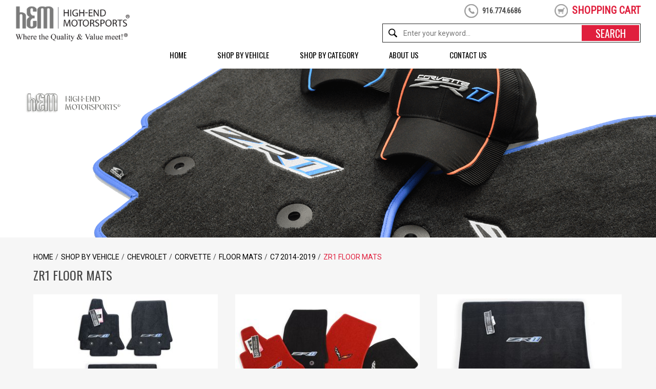

--- FILE ---
content_type: text/html
request_url: https://www.high-end-motorsports.com/shop-by-vehicle-chevrolet-corvette-floor-mats-c7-2014-2019-zr1.html
body_size: 8049
content:
<!DOCTYPE HTML><html><head>
<meta property="og:title" content="ZR1 FLOOR MATS" />
<meta property="og:type" content="product" />
<meta property="og:url" content="https://www.high-end-motorsports.com/shop-by-vehicle-chevrolet-corvette-floor-mats-c7-2014-2019-zr1.html" />
<meta property="og:site_name" content="High-End-Motorsports - Auto Parts and Accessories" />
<meta property="fb:app_id" content="#" />
<script language="javascript">
document.getElementsByTagName('html')[0].setAttribute('xmlns:fb', 'http://www.facebook.com/2008/fbml');
</script>
<meta property="og:description" content="ZR1 FLOOR MATS" />
<title>ZR1 FLOOR MATS</title><meta name="keywords" content="ZR1 FLOOR MATS, 2019 Chevrolet C7 Corvette ZR1 Floor Mats Set - Premium Upgrade, 2019 Chevrolet Corvette C7 ZR1 Floor Mats - Premium Upgrade, 2019 Chevrolet Corvette C7 ZR1 Cargo Mat - Premium Upgrade, Chevrolet Corvette C7 ZR1 Floor Mats - Adrenaline Red - Premium Upgrade, 2014-2019 Chevrolet Corvette C7 All Weather Floor Mats" /><meta name="description" content="ZR1 FLOOR MATS" /><meta http-equiv="X-UA-Compatible" content="IE=edge">
<meta name="format-detection" content = "telephone=no">
<meta name="viewport" content="user-scalable=no, width=device-width, initial-scale=1, maximum-scale=1.0">
<link rel="icon" type="image/ico" href="https://turbifycdn.com/ty/cdn/yhst-16851555716622/favicon.ico">
<meta name="google-site-verification" content="NwVCb8jJxqcP2UKpy23kiN8F6OARVH6eMfpnJyDb47M" />

<!--[if lt IE 9]>
	<script src="https://turbifycdn.com/ty/cdn/yhst-16851555716622/css3-mediaqueries.js"></script>
    <script type="text/javascript" src="https://turbifycdn.com/ty/cdn/yhst-16851555716622/html5shiv.js"></script>
<![endif]-->

<style>
.fancybox-infobar{display:none}
</style>

<!-- Do not remove, it needs to improve CLS -->
<style>
.sfdmainbanner {height:530px;}

@media only screen and (max-width : 1700px) {
	.sfdmainbanner {height:440px;}
}
@media only screen and (max-width : 1500px) {
	.sfdmainbanner {height:390px;}
}
@media only screen and (max-width : 1300px) {
	.sfdmainbanner {height:340px;}
}
@media only screen and (max-width : 1100px) {
	.sfdmainbanner {height:300px;}
}
@media only screen and (max-width : 900px) {
	.sfdmainbanner {height:260px;}
}
@media only screen and (max-width : 767px) {
	.sfdmainbanner {height:220px;}
}
@media only screen and (max-width : 600px) {
	.sfdmainbanner {height:170px;}
}
@media only screen and (max-width : 500px) {
	.sfdmainbanner {height:140px;}
}
@media only screen and (max-width : 400px) {
	.sfdmainbanner {height:110px;}
}
</style><link rel="stylesheet" type="text/css" href="https://fonts.googleapis.com/css?family=Oswald|Roboto|Roboto+Condensed">
<!--<link rel="stylesheet" href="https://ajax.googleapis.com/ajax/libs/jqueryui/1.8.16/themes/redmond/jquery-ui.css">-->
<!--<link rel="stylesheet" href="https://turbifycdn.com/ty/cdn/yhst-16851555716622/jquery-ui.min.css">-->
<!--<link rel="stylesheet" type="text/css" href="https://p11.secure.hostingprod.com/@site.high-end-motorsports.com/ssl/ystore/css/hm-common-092917-2019.css">-->
<link rel="stylesheet" type="text/css" href="https://turbifycdn.com/ty/cdn/yhst-16851555716622/hm-common-092917-2019.min.css?v1"></head><body><div id="wrapper"><header class="header"><div class="inner-header"><div class="header-outer"><div class="hleft"><figure><a href="index.html"><img src="https://turbifycdn.com/ty/cdn/yhst-16851555716622/logo.png" width="223" height="70" alt="High End MotorSports" title="High End MotorSports"></a></figure></div><!--end of hleft--><div class="hright"><div class="hright-top"><div class="phone-div"><p class="desk-call">916.774.6686</p><p class="tab-call"><a href="tel:+1916.774.6686">916.774.6686</a></p><p class="mob-call"><a href="tel:+1916.774.6686"></a></p></div><div class="signin-div"><div class="desk-signin"><div id="ys_superbar"><div id="ys_cpers"><div id="yscp_welcome_msg"></div><div id="yscp_signin_link"></div><div id="yscp_myaccount_link"></div><div id="yscp_signout_link"></div></div><div class="ys_clear"></div></div></div></div><div class="head-cart"><div class="desk-head-cart"><a href="https://order.store.turbify.net/yhst-16851555716622/cgi-bin/wg-order?yhst-16851555716622">shopping cart</a></div><div class="mob-head-cart"><a href="https://order.store.turbify.net/yhst-16851555716622/cgi-bin/wg-order?yhst-16851555716622"></a></div></div><div class="search-div"><form method="get" action="search-results.html"><input name="vwcatalog" value="yhst-16851555716622" type="hidden"><input type="text" name="query" placeholder="Enter your keyword..." class="input-text"><input type="submit" value="search" class="button"></form></div><!--end of search-div--></div><div class="hright-btm"><div class="desk-search-div"><div class="search-div"><form method="get" action="search-results.html"><input name="vwcatalog" value="yhst-16851555716622" type="hidden"><input type="text" name="query" placeholder="Enter your keyword..." autocomplete="off" class="input-text ysw-search-instant-search-input"><input type="submit" value="search" class="button"></form></div></div><div class="mob-search-div"><label class="icon"><img src="https://turbifycdn.com/ty/cdn/yhst-16851555716622/search-icn-mob.png" width="17" height="17" alt="Search" title="Search"></label><div class="search-div"><form method="get" action="search-results.html"><input type="text" name="query" placeholder="Enter your keyword..." class="input-text"><input name="vwcatalog" value="yhst-16851555716622" type="hidden"><input type="submit" value="search" class="button"></form></div></div><!--end of search-div--><div class="mobile-nav"><a class="menu-btn" href="#menu"><img src="https://turbifycdn.com/ty/cdn/yhst-16851555716622/menu-icon.png" width="30" height="26" alt="Menu Icon" title="Menu Icon"></a><nav id="menu"><ul><li><a href="index.html">Home</a></li><li><a href="shop-by-vehicle.html">Shop by Vehicle</a><ul><li><a href="shop-by-vehicle-acura.html">Acura</a></li><li><a href="shop-by-vehicle-alfa-romeo.html">Alfa Romeo</a></li><li><a href="shop-by-vehicle-aston-martin.html">Aston Martin</a></li><li><a href="shop-by-vehicle-audi.html">Audi</a></li><li><a href="shop-by-vehicle-bentley.html">Bentley</a></li><li><a href="shop-by-vehicle-bmw.html">BMW</a></li><li><a href="shop-by-vehicle-buick.html">Buick</a></li><li><a href="shop-by-vehicle-cadillac.html">Cadillac</a></li><li><a href="shop-by-vehicle-chevrolet.html">Chevrolet</a></li><li><a href="shop-by-vehicle-chrysler.html">Chrysler</a></li><li><a href="shop-by-vehicle-dodge.html">Dodge</a></li><li><a href="shop-by-vehicle-ferrari.html">Ferrari</a></li><li><a href="shop-by-vehicle-ford.html">Ford</a></li><li><a href="shop-by-vehicle-genesis.html">Genesis</a></li><li><a href="shop-by-vehicle-gmc.html">GMC</a></li><li><a href="shop-by-vehicle-hem.html">HEM</a></li><li><a href="shop-by-vehicle-honda.html">Honda</a></li><li><a href="shop-by-vehicle-hummer.html">Hummer</a></li><li><a href="shop-by-vehicle-hyundai.html">Hyundai</a></li><li><a href="shop-by-vehicle-infiniti.html">Infiniti</a></li><li><a href="shop-by-vehicle-isuzu.html">Isuzu</a></li><li><a href="shop-by-vehicle-jaguar.html">Jaguar</a></li><li><a href="shop-by-vehicle-jeep.html">Jeep</a></li><li><a href="shop-by-vehicle-kia.html">Kia</a></li><li><a href="shop-by-vehicle-lamborghini.html">Lamborghini</a></li><li><a href="shop-by-vehicle-land-rover.html">Land Rover</a></li><li><a href="shop-by-vehicle-lexus.html">Lexus</a></li><li><a href="shop-by-vehicle-lincoln.html">Lincoln</a></li><li><a href="shop-by-vehicle-lotus.html">Lotus</a></li><li><a href="shop-by-vehicle-lucid.html">Lucid</a></li><li><a href="shop-by-vehicle-maserati.html">Maserati</a></li><li><a href="shop-by-vehicle-mazda.html">Mazda</a></li><li><a href="shop-by-vehicle-mercedes-benz.html">Mercedes-Benz</a></li><li><a href="shop-by-vehicle-mini.html">Mini</a></li><li><a href="shop-by-vehicle-mitsubishi.html">Mitsubishi</a></li><li><a href="shop-by-vehicle-nissan.html">Nissan </a></li><li><a href="shop-by-vehicle-oldsmobile.html">Oldsmobile</a></li><li><a href="shop-by-vehicle-plymouth.html">Plymouth</a></li><li><a href="shop-by-vehicle-polestar.html">Polestar</a></li><li><a href="shop-by-vehicle-pontiac.html">Pontiac</a></li><li><a href="shop-by-vehicle-porsche.html">Porsche</a></li><li><a href="shop-by-vehicle-ram.html">Ram</a></li><li><a href="shop-by-vehicle-rivian.html">Rivian</a></li><li><a href="shop-by-vehicle-rolls-royce.html">Rolls Royce</a></li><li><a href="shop-by-vehicle-saab.html">Saab</a></li><li><a href="shop-by-vehicle-semi-truck-motorhome.html">Semi-Truck / Motorhome</a></li><li><a href="shop-by-vehicle-subaru.html">Subaru</a></li><li><a href="shop-by-vehicle-tesla.html">Tesla</a></li><li><a href="shop-by-vehicle-toyota.html">Toyota</a></li><li><a href="shop-by-vehicle-volkswagen.html">Volkswagen</a></li><li><a href="shop-by-vehicle-volvo.html">Volvo</a></li></ul></li><li><a href="shop-by-category.html">Shop by Category</a><ul><li><a href="shop-by-category-accessories.html">Apparel & More Accessories</a></li><li><a href="shop-by-category-car-covers.html">Car Covers</a></li><li><a href="shop-by-category-dash-mats.html">Dash Mats</a></li><li><a href="shop-by-category-floor-mats.html">Floor Mats</a></li><li><a href="shop-by-category-hitch-covers.html">Hitch Covers</a></li><li><a href="shop-by-category-home-garage-decor.html">Home and Garage Decor</a></li><li><a href="shop-by-category-key-chains.html">Key Chains</a></li><li><a href="shop-by-category-license-frames.html">License Plate Frames</a></li><li><a href="shop-by-category-mask-car-bra.html">Mask Car Bra</a></li><li><a href="shop-by-category-remote-covers.html">Remote Covers</a></li><li><a href="shop-by-category-snow-cover.html">Snow Shades</a></li><li><a href="shop-by-category-steering-wheel-covers.html">Steering Wheel Covers</a></li><li><a href="shop-by-category-sunshade.html">SunShades</a></li><li><a href="shop-by-category-tire-covers.html">Tire Covers</a></li><li><a href="shop-by-category-tire-valve-stem-caps.html">Tire Valve Stem Caps</a></li><li><a href="shop-by-category-wiper-blades.html">Wiper Blades</a></li></ul></li><li><a href="about-us.html">About Us</a></li><li><a href="contact.html">Contact Us</a></li></nav></div><!--end of mobile-nav--></div></div><!--end of hright--></div><!--end of header-outer--><div class="menu-container"><div class="container"><div id="cssmenu"><ul><li><a href="index.html">Home</a></li><li><a href="shop-by-vehicle.html">Shop by Vehicle</a><div class="megamenu"><div class="column-left column-type-left"><h2>Shop by Vehicle</h2><div class="sub-menu"><ul><li><a href="shop-by-vehicle-acura.html">Acura</a></li><li><a href="shop-by-vehicle-alfa-romeo.html">Alfa Romeo</a></li><li><a href="shop-by-vehicle-aston-martin.html">Aston Martin</a></li><li><a href="shop-by-vehicle-audi.html">Audi</a></li><li><a href="shop-by-vehicle-bentley.html">Bentley</a></li><li><a href="shop-by-vehicle-bmw.html">BMW</a></li><li><a href="shop-by-vehicle-buick.html">Buick</a></li><li><a href="shop-by-vehicle-cadillac.html">Cadillac</a></li><li><a href="shop-by-vehicle-chevrolet.html">Chevrolet</a></li><li><a href="shop-by-vehicle-chrysler.html">Chrysler</a></li><li><a href="shop-by-vehicle-dodge.html">Dodge</a></li><li><a href="shop-by-vehicle-ferrari.html">Ferrari</a></li><li><a href="shop-by-vehicle-ford.html">Ford</a></li><li><a href="shop-by-vehicle-genesis.html">Genesis</a></li><li><a href="shop-by-vehicle-gmc.html">GMC</a></li><li><a href="shop-by-vehicle-hem.html">HEM</a></li><li><a href="shop-by-vehicle-honda.html">Honda</a></li><li><a href="shop-by-vehicle-hummer.html">Hummer</a></li><li><a href="shop-by-vehicle-hyundai.html">Hyundai</a></li><li><a href="shop-by-vehicle-infiniti.html">Infiniti</a></li><li><a href="shop-by-vehicle-isuzu.html">Isuzu</a></li><li><a href="shop-by-vehicle-jaguar.html">Jaguar</a></li><li><a href="shop-by-vehicle-jeep.html">Jeep</a></li><li><a href="shop-by-vehicle-kia.html">Kia</a></li><li><a href="shop-by-vehicle-lamborghini.html">Lamborghini</a></li><li><a href="shop-by-vehicle-land-rover.html">Land Rover</a></li><li><a href="shop-by-vehicle-lexus.html">Lexus</a></li><li><a href="shop-by-vehicle-lincoln.html">Lincoln</a></li><li><a href="shop-by-vehicle-lotus.html">Lotus</a></li><li><a href="shop-by-vehicle-lucid.html">Lucid</a></li><li><a href="shop-by-vehicle-maserati.html">Maserati</a></li><li><a href="shop-by-vehicle-mazda.html">Mazda</a></li><li><a href="shop-by-vehicle-mercedes-benz.html">Mercedes-Benz</a></li><li><a href="shop-by-vehicle-mini.html">Mini</a></li><li><a href="shop-by-vehicle-mitsubishi.html">Mitsubishi</a></li><li><a href="shop-by-vehicle-nissan.html">Nissan </a></li><li><a href="shop-by-vehicle-oldsmobile.html">Oldsmobile</a></li><li><a href="shop-by-vehicle-plymouth.html">Plymouth</a></li><li><a href="shop-by-vehicle-polestar.html">Polestar</a></li><li><a href="shop-by-vehicle-pontiac.html">Pontiac</a></li><li><a href="shop-by-vehicle-porsche.html">Porsche</a></li><li><a href="shop-by-vehicle-ram.html">Ram</a></li><li><a href="shop-by-vehicle-rivian.html">Rivian</a></li><li><a href="shop-by-vehicle-rolls-royce.html">Rolls Royce</a></li><li><a href="shop-by-vehicle-saab.html">Saab</a></li><li><a href="shop-by-vehicle-semi-truck-motorhome.html">Semi-Truck / Motorhome</a></li><li><a href="shop-by-vehicle-subaru.html">Subaru</a></li><li><a href="shop-by-vehicle-tesla.html">Tesla</a></li><li><a href="shop-by-vehicle-toyota.html">Toyota</a></li><li><a href="shop-by-vehicle-volkswagen.html">Volkswagen</a></li><li><a href="shop-by-vehicle-volvo.html">Volvo</a></li></ul></div></div><div class="column-right column-type-right"><figure><img src="https://s.turbifycdn.com/aah/yhst-16851555716622/shop-by-vehicle-60.jpg" width="426" height="284" border="0" hspace="0" vspace="0" alt="Shop by Vehicle" title="Shop by Vehicle" /></figure></div></div></li><li><a href="shop-by-category.html">Shop by Category</a><div class="megamenu"><div class="column-left column-type-left"><h2>Shop by Category</h2><div class="sub-menu"><ul><li><a href="shop-by-category-accessories.html">Apparel & More Accessories</a></li><li><a href="shop-by-category-car-covers.html">Car Covers</a></li><li><a href="shop-by-category-dash-mats.html">Dash Mats</a></li><li><a href="shop-by-category-floor-mats.html">Floor Mats</a></li><li><a href="shop-by-category-hitch-covers.html">Hitch Covers</a></li><li><a href="shop-by-category-home-garage-decor.html">Home and Garage Decor</a></li><li><a href="shop-by-category-key-chains.html">Key Chains</a></li><li><a href="shop-by-category-license-frames.html">License Plate Frames</a></li><li><a href="shop-by-category-mask-car-bra.html">Mask Car Bra</a></li><li><a href="shop-by-category-remote-covers.html">Remote Covers</a></li><li><a href="shop-by-category-snow-cover.html">Snow Shades</a></li><li><a href="shop-by-category-steering-wheel-covers.html">Steering Wheel Covers</a></li><li><a href="shop-by-category-sunshade.html">SunShades</a></li><li><a href="shop-by-category-tire-covers.html">Tire Covers</a></li><li><a href="shop-by-category-tire-valve-stem-caps.html">Tire Valve Stem Caps</a></li><li><a href="shop-by-category-wiper-blades.html">Wiper Blades</a></li></ul></div></div><div class="column-right column-type-right"><figure><img src="https://s.turbifycdn.com/aah/yhst-16851555716622/shop-by-category-63.jpg" width="426" height="284" border="0" hspace="0" vspace="0" alt="Shop by Category" title="Shop by Category" /></figure></div></div></li><li><a href="about-us.html">About Us</a></li><li><a href="contact.html">Contact Us</a></li></ul></div><!--end of cssmenu--></div><!--end of container--></div><!--end of menu-container--></div><!--end of inner-header--></header><section class="banner inner-page-banner"><ul><li><img src="https://s.turbifycdn.com/aah/yhst-16851555716622/zr1-19.jpg" width="2000" height="516" border="0" hspace="0" vspace="0" /></li></ul></section><section class="breadcrum-container"><div class="container"><ul><li><a href="index.html">Home</a></li><li><a href="shop-by-vehicle.html" title="Shop by Vehicle">Shop by Vehicle</a></li><li><a href="shop-by-vehicle-chevrolet.html" title="Chevrolet">Chevrolet</a></li><li><a href="shop-by-vehicle-chevrolet-corvette.html" title="Corvette">Corvette</a></li><li><a href="shop-by-vehicle-chevrolet-corvette-floor-mats.html" title="Floor Mats">Floor Mats</a></li><li><a href="shop-by-vehicle-chevrolet-corvette-floor-mats-c7-2014-2018.html" title="C7 2014-2019">C7 2014-2019</a></li><li class="current">ZR1 FLOOR MATS</li></ul></div></section><section class="middle-container"><div class="category-listing-container listing-container"><div class="container"><h1 class="inner-title">ZR1 FLOOR MATS</h1><div class="catgeory-listing-div"><div class="catgeory-listing-div"><div class="product-grid"><ul class="product-main"><li><figure class="img-box"><a href="chevrolet-c7-corvette-zr1-floor-mats-set.html"><img src="https://s.turbifycdn.com/aah/yhst-16851555716622/chevrolet-c7-corvette-zr1-floor-mats-set-331.jpg" width="201" height="275" border="0" hspace="0" vspace="0" alt="2019 Chevrolet C7 Corvette ZR1 Floor Mats Set - Premium Upgrade" title="2019 Chevrolet C7 Corvette ZR1 Floor Mats Set - Premium Upgrade" /></a></figure><h2 class="product-name"><a href="chevrolet-c7-corvette-zr1-floor-mats-set.html">2019 Chevrolet C7 Corvette ZR1 Floor Mats Set - Premium Upgrade</a></h2><p class="price">Our Price: <span>$372.99</span></p><div class="view-button"><a href="chevrolet-c7-corvette-zr1-floor-mats-set.html" class="view-more"></a><a href="chevrolet-c7-corvette-zr1-floor-mats-set.html" class="free-shipping"></a></div></li><li><figure class="img-box"><a href="chevrolet-corvette-c7-zr1-floor-mats.html"><img src="https://s.turbifycdn.com/aah/yhst-16851555716622/chevrolet-corvette-c7-zr1-floor-mats-148.jpg" width="383" height="219" border="0" hspace="0" vspace="0" alt="2019 Chevrolet Corvette C7 ZR1 Floor Mats - Premium Upgrade" title="2019 Chevrolet Corvette C7 ZR1 Floor Mats - Premium Upgrade" /></a></figure><h2 class="product-name"><a href="chevrolet-corvette-c7-zr1-floor-mats.html">2019 Chevrolet Corvette C7 ZR1 Floor Mats - Premium Upgrade</a></h2><p class="price">Our Price: <span>$162.99</span></p><div class="view-button"><a href="chevrolet-corvette-c7-zr1-floor-mats.html" class="view-more"></a><a href="chevrolet-corvette-c7-zr1-floor-mats.html" class="free-shipping"></a></div></li><li><figure class="img-box"><a href="corvette-c7-zr1-cargo-mat.html"><img src="https://s.turbifycdn.com/aah/yhst-16851555716622/chevrolet-corvette-c7-zr1-cargo-mat-127.jpg" width="382" height="242" border="0" hspace="0" vspace="0" alt="2019 Chevrolet Corvette C7 ZR1 Cargo Mat - Premium Upgrade" title="2019 Chevrolet Corvette C7 ZR1 Cargo Mat - Premium Upgrade" /></a></figure><h2 class="product-name"><a href="corvette-c7-zr1-cargo-mat.html">2019 Chevrolet Corvette C7 ZR1 Cargo Mat - Premium Upgrade</a></h2><p class="price">Our Price: <span>$209.99</span></p><div class="view-button"><a href="corvette-c7-zr1-cargo-mat.html" class="view-more"></a><a href="corvette-c7-zr1-cargo-mat.html" class="free-shipping"></a></div></li><li><figure class="img-box"><a href="c7-corvette-zr1-adrenaline-red-floor-mats.html"><img src="https://s.turbifycdn.com/aah/yhst-16851555716622/chevrolet-corvette-c7-zr1-floor-mats-adrenaline-red-229.jpg" width="383" height="273" border="0" hspace="0" vspace="0" alt="Chevrolet Corvette C7 ZR1 Floor Mats - Adrenaline Red - Premium Upgrade" title="Chevrolet Corvette C7 ZR1 Floor Mats - Adrenaline Red - Premium Upgrade" /></a></figure><h2 class="product-name"><a href="c7-corvette-zr1-adrenaline-red-floor-mats.html">Chevrolet Corvette C7 ZR1 Floor Mats - Adrenaline Red - Premium Upgrade</a></h2><p class="price">Our Price: <span>$178.99</span></p><div class="view-button"><a href="c7-corvette-zr1-adrenaline-red-floor-mats.html" class="view-more"></a><a href="c7-corvette-zr1-adrenaline-red-floor-mats.html" class="free-shipping"></a></div></li><li><figure class="img-box"><a href="chevrolet-corvette-c7-stingray-black-rubber-floor-mats.html"><img src="https://s.turbifycdn.com/aah/yhst-16851555716622/chevrolet-corvette-c7-stingray-all-weather-floor-mats-black-131.jpg" width="383" height="256" border="0" hspace="0" vspace="0" alt="2014-2019 Chevrolet Corvette C7 All Weather Floor Mats" title="2014-2019 Chevrolet Corvette C7 All Weather Floor Mats" /></a></figure><h2 class="product-name"><a href="chevrolet-corvette-c7-stingray-black-rubber-floor-mats.html">2014-2019 Chevrolet Corvette C7 All Weather Floor Mats</a></h2><p class="price">Our Price: <span>$94.95</span></p><div class="view-button"><a href="chevrolet-corvette-c7-stingray-black-rubber-floor-mats.html" class="view-more"></a><a href="chevrolet-corvette-c7-stingray-black-rubber-floor-mats.html" class="free-shipping"></a></div></li></ul></div></div></div></div></div></section><footer class="footer"><section class="footer-top"><div class="container"><div class="footer-outer"><ul><li><a href="index.html">Home</a></li><li><a href="about-us.html">About Us</a></li><li><a href="interest.html">Interest</a></li><li><a href="privacypolicy.html">Privacy Policy</a></li><li><a href="disclaimer.html">Disclaimer</a></li><li><a href="mailto:parts@high-end-motorsports.com">Send Email</a></li><li><a href="ind.html">Site Map</a></li><li><a href="https://order.store.turbify.net/yhst-16851555716622/cgi-bin/wg-order?yhst-16851555716622">View Cart</a></li></ul></div><!--end of footer-outer--></div><!--end of container--></section><!--end of footer-top--><section class="footer-middle"><div class="container"><div class="footer-outer"><div class="newsletter"><span class="news-left"><h3>Subscribe for NewsLetter</h3><p>Current News & Products</p></span><span class="news-right"><!-- <form name="ccoptin" action="http://visitor.constantcontact.com/d.jsp" target="_blank" method="post" onsubmit="return checkEmail(this)"><input name="p" value="oi" type="hidden"><input name="m" value="1118428313894" type="hidden"><input name="lang" value="en" type="hidden"><input name="ea" type="text" placeholder="Enter your email address"><input type="submit" value="submit"></form>--><div id="mc_embed_signup"><form action="https://high-end-motorsports.us15.list-manage.com/subscribe/post?u=2c4f59f05fc8f3ffe0de362de&amp;id=504f84b8e5" method="post" id="mc-embedded-subscribe-form" name="mc-embedded-subscribe-form" class="validate" target="_blank" novalidate><div id="mc_embed_signup_scroll"><div class="mc-field-group"><label for="mce-EMAIL" style="display:none">Email Address </label><input type="email" value="" name="EMAIL" class="required email" id="mce-EMAIL" placeholder="Enter your email address"></div><div id="mce-responses" class="clear"><div class="response" id="mce-error-response" style="display:none"></div><div class="response" id="mce-success-response" style="display:none"></div></div><div style="position: absolute; left: -5000px;" aria-hidden="true"><input type="text" name="b_2c4f59f05fc8f3ffe0de362de_504f84b8e5" tabindex="-1" value=""></div><div class="clear"><input type="submit" value="Subscribe" name="subscribe" id="mc-embedded-subscribe" class="button"></div></div></form></div></span></div><!--end of newsletter--><div class="social-media"><ul><li><a href="https://twitter.com/HEMsports" class="twitter" target="_blank"></a></li><li><a href="https://www.facebook.com/pages/High-End-Motorsports/484864681684347" class="facebook" target="_blank"></a></li><li><a href="https://www.pinterest.com/hemsports/" class="pinrest" target="_blank"></a></li><li><a href="https://www.instagram.com/high_end_motorsports/" class="instagram" target="_blank"></a></li></ul></div><!--end of social-media--><div class="payment-div"><img src="https://turbifycdn.com/ty/cdn/yhst-16851555716622/payment-img.png" width="245" height="30" alt="Payment" title="Payment"></div><!--end of payment-div--></div><!--end of footer-outer--></div><!--end of container--></section><!--end offooter-middle--><section class="footer-bottom"><div class="container"><div class="footer-outer"><div class="footer-logo"><a href="index.html"><img src="https://turbifycdn.com/ty/cdn/yhst-16851555716622/footer-logo.png" width="290" height="60" alt="High End Motorsporrts"></a></div><div class="copyright">Copyright� 2026 High-End Motorsports&reg; <span>All Rights Reserved.</span></div><div class="about-text">High-End Motorsports, slogan and the logo are registered trademarks of High-End Motorsports Inc. NOT affiliated with Auto Manufacturer's. Names on this website are used for identification purposes only.</div></div><!--end of footer-outer--></div><!--end of footer--></section><!--end of footer-bottom--></footer><!--end of footer--></div><!-- <script type="text/javascript" src="https://turbifycdn.com/ty/cdn/yhst-16851555716622/jquery-1.11.3.min.js"></script> -->
<script type="text/javascript" src="https://ajax.googleapis.com/ajax/libs/jquery/1.11.2/jquery.min.js"></script>
<!--<script type="text/javascript" src="https://code.jquery.com/jquery-migrate-1.1.1.js"></script>-->
<script type="text/javascript" src="https://turbifycdn.com/ty/cdn/yhst-16851555716622/jquery-migrate-1.1.1.min.js"></script><!--<script type='text/javascript' src='https://s3.amazonaws.com/downloads.mailchimp.com/js/mc-validate.js' async defer></script>
<script type='text/javascript'>(function($) {window.fnames = new Array(); window.ftypes = new Array();fnames0='EMAIL';ftypes0='email';}(jQuery));</script>-->

<script type="text/javascript" src="https://turbifycdn.com/ty/cdn/yhst-16851555716622/hm-common-js.js"></script>
<script type="text/javascript">
$(document).ready(function(){
	$('nav#menu').mmenu({
		extensions : [ 'effect-slide-menu', 'pageshadow' ],
		searchfield : false,
		counters : false,
		navbar : {
		title : 'Menu'
		},
		navbars : [
		{
		position : 'top',
		<!--content : [ 'searchfield' ]-->               
		}, {
		position : 'top',
		content : [
		'prev',
		'title',
		'close'
		]
		}
		]
	});
});
</script>

<script type="text/javascript">
$(window).scroll(function() {

   var headerH = $('.header').outerHeight(true);
   //this will calculate header's full height, with borders, margins, paddings

   var scrollVal = $(this).scrollTop();
    if ( scrollVal > headerH ) {
		$('.header').addClass('sticky');
    } else {
		$('.header').removeClass('sticky');
    }
 });
</script>
<script type="text/javascript"> 
$(document).ready(function(){
$( ".mob-search-div .icon" ).click(function() {
  $( ".mob-search-div .search-div" ).toggle('slow');
});

});
</script>
<script>
$(function() {
    var num_cols = 3,
    container = $('.sub-menu'),
    listItem = 'li',
    listClass = 'sub-list';
    container.each(function() {
        var items_per_col = new Array(),
        items = $(this).find(listItem),
        min_items_per_col = Math.floor(items.length / num_cols),
        difference = items.length - (min_items_per_col * num_cols);
        for (var i = 0; i < num_cols; i++) {
            if (i < difference) {
                items_per_col[i] = min_items_per_col + 1;
            } else {
                items_per_col[i] = min_items_per_col;
            }
        }
        for (var i = 0; i < num_cols; i++) {
            $(this).append($('<ul ></ul>').addClass(listClass));
            for (var j = 0; j < items_per_col[i]; j++) {
                var pointer = 0;
                for (var k = 0; k < i; k++) {
                    pointer += items_per_col[k];
                }
                $(this).find('.' + listClass).last().append(items[j + pointer]);
            }
        }
    });
});
</script>
<script type="text/javascript">
$(document).ready(function(){
  $(".sub-menu ul:first").hide()
});
</script>
<script src="https://cdn.searchmagic.com/v3/production_files/search-magic-is-yhst-16851555716622.min.js" id="ysw-search-magic-script-is" defer></script><script src="https://apis.google.com/js/platform.js?onload=renderBadge" async defer></script>

<script>
  window.renderBadge = function() {
    var ratingBadgeContainer = document.createElement("div");
    document.body.appendChild(ratingBadgeContainer);
    window.gapi.load('ratingbadge', function() {
      window.gapi.ratingbadge.render(ratingBadgeContainer, {"merchant_id": 2698042});
    });
  }
</script><script id="ytimesHubScript" tableid="default-table" src="https://www.ytimes.net/hub/yhst-16851555716622/shop-by-vehicle-chevrolet-corvette-floor-mats-c7-2014-2019-zr1/n?ts=1768518226094943"></script></body>
<!-- Google tag (gtag.js) -->  <script async src='https://www.googletagmanager.com/gtag/js?id=G-2HQC9CPN3S'></script><script> window.dataLayer = window.dataLayer || [];  function gtag(){dataLayer.push(arguments);}  gtag('js', new Date());  gtag('config', 'G-2HQC9CPN3S');</script><script> var YStore = window.YStore || {}; var GA_GLOBALS = window.GA_GLOBALS || {}; var GA_CLIENT_ID; try { YStore.GA = (function() { var isSearchPage = (typeof(window.location) === 'object' && typeof(window.location.href) === 'string' && window.location.href.indexOf('nsearch') !== -1); var isProductPage = (typeof(PAGE_ATTRS) === 'object' && PAGE_ATTRS.isOrderable === '1' && typeof(PAGE_ATTRS.name) === 'string'); function initGA() { } function setProductPageView() { PAGE_ATTRS.category = PAGE_ATTRS.catNamePath.replace(/ > /g, '/'); PAGE_ATTRS.category = PAGE_ATTRS.category.replace(/>/g, '/'); gtag('event', 'view_item', { currency: 'USD', value: parseFloat(PAGE_ATTRS.salePrice), items: [{ item_name: PAGE_ATTRS.name, item_category: PAGE_ATTRS.category, item_brand: PAGE_ATTRS.brand, price: parseFloat(PAGE_ATTRS.salePrice) }] }); } function defaultTrackAddToCart() { var all_forms = document.forms; document.addEventListener('DOMContentLoaded', event => { for (var i = 0; i < all_forms.length; i += 1) { if (typeof storeCheckoutDomain != 'undefined' && storeCheckoutDomain != 'order.store.turbify.net') { all_forms[i].addEventListener('submit', function(e) { if (typeof(GA_GLOBALS.dont_track_add_to_cart) !== 'undefined' && GA_GLOBALS.dont_track_add_to_cart === true) { return; } e = e || window.event; var target = e.target || e.srcElement; if (typeof(target) === 'object' && typeof(target.id) === 'string' && target.id.indexOf('yfc') === -1 && e.defaultPrevented === true) { return } e.preventDefault(); vwqnty = 1; if( typeof(target.vwquantity) !== 'undefined' ) { vwqnty = target.vwquantity.value; } if( vwqnty > 0 ) { gtag('event', 'add_to_cart', { value: parseFloat(PAGE_ATTRS.salePrice), currency: 'USD', items: [{ item_name: PAGE_ATTRS.name, item_category: PAGE_ATTRS.category, item_brand: PAGE_ATTRS.brand, price: parseFloat(PAGE_ATTRS.salePrice), quantity: e.target.vwquantity.value }] }); if (typeof(target) === 'object' && typeof(target.id) === 'string' && target.id.indexOf('yfc') != -1) { return; } if (typeof(target) === 'object') { target.submit(); } } }) } } }); } return { startPageTracking: function() { initGA(); if (isProductPage) { setProductPageView(); if (typeof(GA_GLOBALS.dont_track_add_to_cart) === 'undefined' || GA_GLOBALS.dont_track_add_to_cart !== true) { defaultTrackAddToCart() } } }, trackAddToCart: function(itemsList, callback) { itemsList = itemsList || []; if (itemsList.length === 0 && typeof(PAGE_ATTRS) === 'object') { if (typeof(PAGE_ATTRS.catNamePath) !== 'undefined') { PAGE_ATTRS.category = PAGE_ATTRS.catNamePath.replace(/ > /g, '/'); PAGE_ATTRS.category = PAGE_ATTRS.category.replace(/>/g, '/') } itemsList.push(PAGE_ATTRS) } if (itemsList.length === 0) { return; } var ga_cartItems = []; var orderTotal = 0; for (var i = 0; i < itemsList.length; i += 1) { var itemObj = itemsList[i]; var gaItemObj = {}; if (typeof(itemObj.id) !== 'undefined') { gaItemObj.id = itemObj.id } if (typeof(itemObj.name) !== 'undefined') { gaItemObj.name = itemObj.name } if (typeof(itemObj.category) !== 'undefined') { gaItemObj.category = itemObj.category } if (typeof(itemObj.brand) !== 'undefined') { gaItemObj.brand = itemObj.brand } if (typeof(itemObj.salePrice) !== 'undefined') { gaItemObj.price = itemObj.salePrice } if (typeof(itemObj.quantity) !== 'undefined') { gaItemObj.quantity = itemObj.quantity } ga_cartItems.push(gaItemObj); orderTotal += parseFloat(itemObj.salePrice) * itemObj.quantity; } gtag('event', 'add_to_cart', { value: orderTotal, currency: 'USD', items: ga_cartItems }); } } })(); YStore.GA.startPageTracking() } catch (e) { if (typeof(window.console) === 'object' && typeof(window.console.log) === 'function') { console.log('Error occurred while executing Google Analytics:'); console.log(e) } } </script> <script type="text/javascript">
csell_env = 'ue1';
 var storeCheckoutDomain = 'order.store.turbify.net';
</script>

<script type="text/javascript">
  function toOSTN(node){
    if(node.hasAttributes()){
      for (const attr of node.attributes) {
        node.setAttribute(attr.name,attr.value.replace(/(us-dc1-order|us-dc2-order|order)\.(store|stores)\.([a-z0-9-]+)\.(net|com)/g, storeCheckoutDomain));
      }
    }
  };
  document.addEventListener('readystatechange', event => {
  if(typeof storeCheckoutDomain != 'undefined' && storeCheckoutDomain != "order.store.turbify.net"){
    if (event.target.readyState === "interactive") {
      fromOSYN = document.getElementsByTagName('form');
        for (let i = 0; i < fromOSYN.length; i++) {
          toOSTN(fromOSYN[i]);
        }
      }
    }
  });
</script>
<script type="text/javascript">
// Begin Store Generated Code
 </script> <script type="text/javascript" src="https://s.turbifycdn.com/lq/ult/ylc_1.9.js" ></script> <script type="text/javascript" src="https://s.turbifycdn.com/ae/lib/smbiz/store/csell/beacon-a9518fc6e4.js" >
</script>
<script type="text/javascript">
// Begin Store Generated Code
 csell_page_data = {}; csell_page_rec_data = []; ts='TOK_STORE_ID';
</script>
<script type="text/javascript">
// Begin Store Generated Code
function csell_GLOBAL_INIT_TAG() { var csell_token_map = {}; csell_token_map['TOK_SPACEID'] = '2022276099'; csell_token_map['TOK_URL'] = ''; csell_token_map['TOK_STORE_ID'] = 'yhst-16851555716622'; csell_token_map['TOK_ITEM_ID_LIST'] = 'shop-by-vehicle-chevrolet-corvette-floor-mats-c7-2014-2019-zr1'; csell_token_map['TOK_ORDER_HOST'] = 'order.store.turbify.net'; csell_token_map['TOK_BEACON_TYPE'] = 'prod'; csell_token_map['TOK_RAND_KEY'] = 't'; csell_token_map['TOK_IS_ORDERABLE'] = '2';  c = csell_page_data; var x = (typeof storeCheckoutDomain == 'string')?storeCheckoutDomain:'order.store.turbify.net'; var t = csell_token_map; c['s'] = t['TOK_SPACEID']; c['url'] = t['TOK_URL']; c['si'] = t[ts]; c['ii'] = t['TOK_ITEM_ID_LIST']; c['bt'] = t['TOK_BEACON_TYPE']; c['rnd'] = t['TOK_RAND_KEY']; c['io'] = t['TOK_IS_ORDERABLE']; YStore.addItemUrl = 'http%s://'+x+'/'+t[ts]+'/ymix/MetaController.html?eventName.addEvent&cartDS.shoppingcart_ROW0_m_orderItemVector_ROW0_m_itemId=%s&cartDS.shoppingcart_ROW0_m_orderItemVector_ROW0_m_quantity=1&ysco_key_cs_item=1&sectionId=ysco.cart&ysco_key_store_id='+t[ts]; } 
</script>
<script type="text/javascript">
// Begin Store Generated Code
function csell_REC_VIEW_TAG() {  var env = (typeof csell_env == 'string')?csell_env:'prod'; var p = csell_page_data; var a = '/sid='+p['si']+'/io='+p['io']+'/ii='+p['ii']+'/bt='+p['bt']+'-view'+'/en='+env; var r=Math.random(); YStore.CrossSellBeacon.renderBeaconWithRecData(p['url']+'/p/s='+p['s']+'/'+p['rnd']+'='+r+a); } 
</script>
<script type="text/javascript">
// Begin Store Generated Code
var csell_token_map = {}; csell_token_map['TOK_PAGE'] = 'p'; csell_token_map['TOK_CURR_SYM'] = '$'; csell_token_map['TOK_WS_URL'] = 'https://yhst-16851555716622.csell.store.turbify.net/cs/recommend?itemids=shop-by-vehicle-chevrolet-corvette-floor-mats-c7-2014-2019-zr1&location=p'; csell_token_map['TOK_SHOW_CS_RECS'] = 'true';  var t = csell_token_map; csell_GLOBAL_INIT_TAG(); YStore.page = t['TOK_PAGE']; YStore.currencySymbol = t['TOK_CURR_SYM']; YStore.crossSellUrl = t['TOK_WS_URL']; YStore.showCSRecs = t['TOK_SHOW_CS_RECS']; </script> <script type="text/javascript" src="https://s.turbifycdn.com/ae/store/secure/recs-1.3.2.2.js" ></script> <script type="text/javascript" >
</script>
</html>
<!-- html103.prod.store.e1b.lumsb.com Fri Jan 16 10:21:40 PST 2026 -->


--- FILE ---
content_type: application/javascript; charset=utf-8
request_url: https://www.ytimes.net/hub/yhst-16851555716622/shop-by-vehicle-chevrolet-corvette-floor-mats-c7-2014-2019-zr1/n?ts=1768518226094943
body_size: 1891
content:
var YTIMES = YTIMES || {};YTIMES.storeID='yhst-16851555716622';var YTIMES=YTIMES||{};YTIMES.admin={adminFunctions:[]},YTIMES.confirm={showModal:function(t,e){document.getElementById("ytimesConfirm")&&$("#ytimesConfirmDialog").remove(),document.getElementById("ytimesConfirm")||($("body").append(`  <dialog id=ytimesConfirmDialog aria-live=polite aria-hidden=true class=hide>
                                    <div class=dialog-content>
                                        <div class=message></div>
                                        <div class=buttons>
                                            <button class=secondary>Cancel</button>
                                            <button class=primary>OK</button>
                                        </div>
                                    </div>
                                </dialog>`),document.getElementById("ytimesConfirmDialog").showModal()),$("#ytimesConfirmDialog .message").html(t),$("#ytimesConfirmDialog button.primary").on("click",function(){YTIMES.confirm.closeDialog(),e()}),$("#ytimesConfirmDialog button.secondary").on("click",function(){YTIMES.confirm.closeDialog()}),$("#ytimesConfirmDialog").on("close",function(){$("#ytimesConfirmDialog").removeClass("show").prop("aria-hidden",!0).addClass("hide"),setTimeout(function(){document.getElementById("ytimesConfirmDialog").close()},500)}),$("#ytimesConfirmDialog").removeClass("hide"),$("#ytimesConfirmDialog").addClass("show").prop("aria-hidden",!1),$("#ytimesConfirmDialog").focus()},closeDialog:function(){let t=document.getElementById("ytimesConfirmDialog");t.classList.remove("show"),t.classList.add("hide"),setTimeout(()=>{t.close()},500)}},YTIMES.getEditorToolbar=function(){return $("center > table:contains('Database Upload')").first()},YTIMES.ytimesToolbar=function(){return document.getElementById("ytimesToolbar")||YTIMES.getEditorToolbar().append("<div id=ytimesToolbar></div>"),$("#ytimesToolbar")},YTIMES.getProductID=function(){try{return $("input[name^='vwitem']:first").val()}catch(t){return null}},YTIMES.extractYHST=function(){var t=window.location.href,t=/NEWEDIT\.([^\/]+)/.exec(t);return t?t[1]:null},YTIMES.isEditor=function(){return location.host==YTIMES.storeID+".edit.store.turbify.net"},YTIMES.getMessageHistory=function(){let t=sessionStorage.getItem("ytMsgHistory");return t=null==t?[]:JSON.parse(t)},YTIMES.showAlert=function(e){YTIMES.isEditor()&&!YTIMES.getMessageHistory().includes(e)&&(document.getElementById("ytAlertStyle")||$("head").append(`
                <style id=ytAlertStyle>
                div#ytAlert {
                    background-color: #F0F4C3;
                    padding: 0.4em 1em;
                    color: black;
                    display: flex;
                    justify-content: space-between;
                }
                div#ytAlert div#ytAlertMsg {
                    flex-grow: 1;
                }
                div#ytAlert a#ytAlertClose {
                    cursor: pointer;
                    text-decoration: none;
                }
                </style>
            `),$("body").prepend(`
            <div id=ytAlert aria-live=polite>
                <div id=ytAlertMsg>${e}</div>
                <span>[ <a id=ytAlertClose>close</a> ]</span>
            </div>
        `),$("#ytAlert #ytAlertClose").focus(),$("#ytAlertClose").on("click",function(){$("#ytAlert").remove();var t=YTIMES.getMessageHistory();return t.push(e),sessionStorage.setItem("ytMsgHistory",JSON.stringify(t)),!1}))},YTIMES.postJsonToURL=function(t,e,o){fetch(e,{method:"POST",headers:{"Content-Type":"application/json"},body:JSON.stringify(t)}).then(t=>t.json()).then(t=>{o(null,t)}).catch(t=>{o(t,null)})};YTIMES.customerID=1500;YTIMES.referrer = 'https://www.high-end-motorsports.com/shop-by-vehicle-chevrolet-corvette-floor-mats-c7-2014-2019-zr1.html';YTIMES.APIKey = 'set';YTIMES.APIKeyExpiration = new Date('2030-03-01');YTIMES.css = `#ytimesToolbar{text-align:center}#ytimesToolbar button{font-family:VerizonNHG Display,Helvetica,Arial,"sans-serif";background-image:linear-gradient(180deg,#000 0,#000);background-repeat:repeat-x;border-color:#000;background-color:#000;color:#fff;padding:1px 5px;font-size:12px;line-height:1.5;border-radius:3px;display:inline-block;font-weight:400;white-space:nowrap;touch-action:manipulation;cursor:pointer;width:auto;margin-right:1px;border:0}#ytimesAdminContainer{display:flex;align-items:first baseline;gap:1em;padding:0 1em}#ytimesConfirmDialog{opacity:0;transition:opacity .5s}#ytimesConfirmDialog.show{opacity:1}#ytimesConfirmDialog.hide{opacity:0}#ytimesConfirmDialog .dialog-content{background-color:#fff;color:#303030;padding:1.5em;width:600px;max-width:80%;border-radius:.5em;font-size:1em}#ytimesConfirmDialog .message{text-align:center;margin-bottom:1.5em}#ytimesConfirmDialog .buttons{display:flex;gap:1em}.ytimesInStoreMessage{background-color:#ffc;color:#000;font-size:.8rem;padding:10px}`;document.getElementById("ytimesHubStyles")||"undefined"==typeof YTIMES||void 0===YTIMES.css||$("head").append(`
    <style id=ytimesHubStyles>${YTIMES.css}</style>`),YTIMES.isEditor()&&(YTIMES.admin.start(),YTIMES.admin.getMessages());

--- FILE ---
content_type: application/javascript;charset=utf-8
request_url: https://turbifycdn.com/ty/cdn/yhst-16851555716622/jquery-migrate-1.1.1.min.js
body_size: 2598
content:
!function(e,t,n){var r={};function a(n){r[n]||(r[n]=!0,e.migrateWarnings.push(n),t.console&&console.warn&&!e.migrateMute&&(console.warn("JQMIGRATE: "+n),e.migrateTrace&&console.trace&&console.trace()))}function o(t,n,r,o){if(Object.defineProperty)try{return void Object.defineProperty(t,n,{configurable:!0,enumerable:!0,get:function(){return a(o),r},set:function(e){a(o),r=e}})}catch(e){}e._definePropertyBroken=!0,t[n]=r}e.migrateWarnings=[],!e.migrateMute&&t.console&&console.log&&console.log("JQMIGRATE: Logging is active"),void 0===e.migrateTrace&&(e.migrateTrace=!0),e.migrateReset=function(){r={},e.migrateWarnings.length=0},"BackCompat"===document.compatMode&&a("jQuery is not compatible with Quirks Mode");var i=e("<input/>",{size:1}).attr("size")&&e.attrFn,s=e.attr,u=e.attrHooks.value&&e.attrHooks.value.get||function(){return null},c=e.attrHooks.value&&e.attrHooks.value.set||function(){},d=/^(?:input|button)$/i,l=/^[238]$/,p=/^(?:autofocus|autoplay|async|checked|controls|defer|disabled|hidden|loop|multiple|open|readonly|required|scoped|selected)$/i,f=/^(?:checked|selected)$/i;o(e,"attrFn",i||{},"jQuery.attrFn is deprecated"),e.attr=function(t,n,r,o){var u=n.toLowerCase(),c=t&&t.nodeType;return o&&(s.length<4&&a("jQuery.fn.attr( props, pass ) is deprecated"),t&&!l.test(c)&&(i?n in i:e.isFunction(e.fn[n])))?e(t)[n](r):("type"===n&&void 0!==r&&d.test(t.nodeName)&&t.parentNode&&a("Can't change the 'type' of an input or button in IE 6/7/8"),!e.attrHooks[u]&&p.test(u)&&(e.attrHooks[u]={get:function(t,n){var r,a=e.prop(t,n);return!0===a||"boolean"!=typeof a&&(r=t.getAttributeNode(n))&&!1!==r.nodeValue?n.toLowerCase():void 0},set:function(t,n,r){var a;return!1===n?e.removeAttr(t,r):((a=e.propFix[r]||r)in t&&(t[a]=!0),t.setAttribute(r,r.toLowerCase())),r}},f.test(u)&&a("jQuery.fn.attr('"+u+"') may use property instead of attribute")),s.call(e,t,n,r))},e.attrHooks.value={get:function(e,t){var n=(e.nodeName||"").toLowerCase();return"button"===n?u.apply(this,arguments):("input"!==n&&"option"!==n&&a("jQuery.fn.attr('value') no longer gets properties"),t in e?e.value:null)},set:function(e,t){var n=(e.nodeName||"").toLowerCase();if("button"===n)return c.apply(this,arguments);"input"!==n&&"option"!==n&&a("jQuery.fn.attr('value', val) no longer sets properties"),e.value=t}};var v,h,g=e.fn.init,m=e.parseJSON,y=/^(?:[^<]*(<[\w\W]+>)[^>]*|#([\w\-]*))$/;e.fn.init=function(t,n,r){var o;return t&&"string"==typeof t&&!e.isPlainObject(n)&&(o=y.exec(t))&&o[1]&&("<"!==t.charAt(0)&&a("$(html) HTML strings must start with '<' character"),n&&n.context&&(n=n.context),e.parseHTML)?g.call(this,e.parseHTML(e.trim(t),n,!0),n,r):g.apply(this,arguments)},e.fn.init.prototype=e.fn,e.parseJSON=function(e){return e||null===e?m.apply(this,arguments):(a("jQuery.parseJSON requires a valid JSON string"),null)},e.uaMatch=function(e){e=e.toLowerCase();var t=/(chrome)[ \/]([\w.]+)/.exec(e)||/(webkit)[ \/]([\w.]+)/.exec(e)||/(opera)(?:.*version|)[ \/]([\w.]+)/.exec(e)||/(msie) ([\w.]+)/.exec(e)||e.indexOf("compatible")<0&&/(mozilla)(?:.*? rv:([\w.]+)|)/.exec(e)||[];return{browser:t[1]||"",version:t[2]||"0"}},e.browser||(h={},(v=e.uaMatch(navigator.userAgent)).browser&&(h[v.browser]=!0,h.version=v.version),h.chrome?h.webkit=!0:h.webkit&&(h.safari=!0),e.browser=h),o(e,"browser",e.browser,"jQuery.browser is deprecated"),e.sub=function(){function t(e,n){return new t.fn.init(e,n)}e.extend(!0,t,this),t.superclass=this,t.fn=t.prototype=this(),t.fn.constructor=t,t.sub=this.sub,t.fn.init=function(r,a){return a&&a instanceof e&&!(a instanceof t)&&(a=t(a)),e.fn.init.call(this,r,a,n)},t.fn.init.prototype=t.fn;var n=t(document);return a("jQuery.sub() is deprecated"),t},e.ajaxSetup({converters:{"text json":e.parseJSON}});var b=e.fn.data;e.fn.data=function(t){var n,r,o=this[0];return!o||"events"!==t||1!==arguments.length||(n=e.data(o,t),r=e._data(o,t),void 0!==n&&n!==r||void 0===r)?b.apply(this,arguments):(a("Use of jQuery.fn.data('events') is deprecated"),r)};var w=/\/(java|ecma)script/i,j=e.fn.andSelf||e.fn.addBack;e.fn.andSelf=function(){return a("jQuery.fn.andSelf() replaced by jQuery.fn.addBack()"),j.apply(this,arguments)},e.clean||(e.clean=function(t,n,r,o){n=(n=!(n=n||document).nodeType&&n[0]||n).ownerDocument||n,a("jQuery.clean() is deprecated");var i,s,u,c,d=[];if(e.merge(d,e.buildFragment(t,n).childNodes),r)for(u=function(e){if(!e.type||w.test(e.type))return o?o.push(e.parentNode?e.parentNode.removeChild(e):e):r.appendChild(e)},i=0;null!=(s=d[i]);i++)e.nodeName(s,"script")&&u(s)||(r.appendChild(s),void 0!==s.getElementsByTagName&&(c=e.grep(e.merge([],s.getElementsByTagName("script")),u),d.splice.apply(d,[i+1,0].concat(c)),i+=c.length));return d});var x=e.event.add,Q=e.event.remove,k=e.event.trigger,N=e.fn.toggle,C=e.fn.live,S=e.fn.die,T="ajaxStart|ajaxStop|ajaxSend|ajaxComplete|ajaxError|ajaxSuccess",H=new RegExp("\\b(?:"+T+")\\b"),M=/(?:^|\s)hover(\.\S+|)\b/,A=function(t){return"string"!=typeof t||e.event.special.hover?t:(M.test(t)&&a("'hover' pseudo-event is deprecated, use 'mouseenter mouseleave'"),t&&t.replace(M,"mouseenter$1 mouseleave$1"))};e.event.props&&"attrChange"!==e.event.props[0]&&e.event.props.unshift("attrChange","attrName","relatedNode","srcElement"),e.event.dispatch&&o(e.event,"handle",e.event.dispatch,"jQuery.event.handle is undocumented and deprecated"),e.event.add=function(e,t,n,r,o){e!==document&&H.test(t)&&a("AJAX events should be attached to document: "+t),x.call(this,e,A(t||""),n,r,o)},e.event.remove=function(e,t,n,r,a){Q.call(this,e,A(t)||"",n,r,a)},e.fn.error=function(){var e=Array.prototype.slice.call(arguments,0);return a("jQuery.fn.error() is deprecated"),e.splice(0,0,"error"),arguments.length?this.bind.apply(this,e):(this.triggerHandler.apply(this,e),this)},e.fn.toggle=function(t,n){if(!e.isFunction(t)||!e.isFunction(n))return N.apply(this,arguments);a("jQuery.fn.toggle(handler, handler...) is deprecated");var r=arguments,o=t.guid||e.guid++,i=0,s=function(n){var a=(e._data(this,"lastToggle"+t.guid)||0)%i;return e._data(this,"lastToggle"+t.guid,a+1),n.preventDefault(),r[a].apply(this,arguments)||!1};for(s.guid=o;i<r.length;)r[i++].guid=o;return this.click(s)},e.fn.live=function(t,n,r){return a("jQuery.fn.live() is deprecated"),C?C.apply(this,arguments):(e(this.context).on(t,this.selector,n,r),this)},e.fn.die=function(t,n){return a("jQuery.fn.die() is deprecated"),S?S.apply(this,arguments):(e(this.context).off(t,this.selector||"**",n),this)},e.event.trigger=function(e,t,n,r){return n||H.test(e)||a("Global events are undocumented and deprecated"),k.call(this,e,t,n||document,r)},e.each(T.split("|"),function(t,n){e.event.special[n]={setup:function(){var t=this;return t!==document&&(e.event.add(document,n+"."+e.guid,function(){e.event.trigger(n,null,t,!0)}),e._data(this,n,e.guid++)),!1},teardown:function(){return this!==document&&e.event.remove(document,n+"."+e._data(this,n)),!1}}})}(jQuery,window);